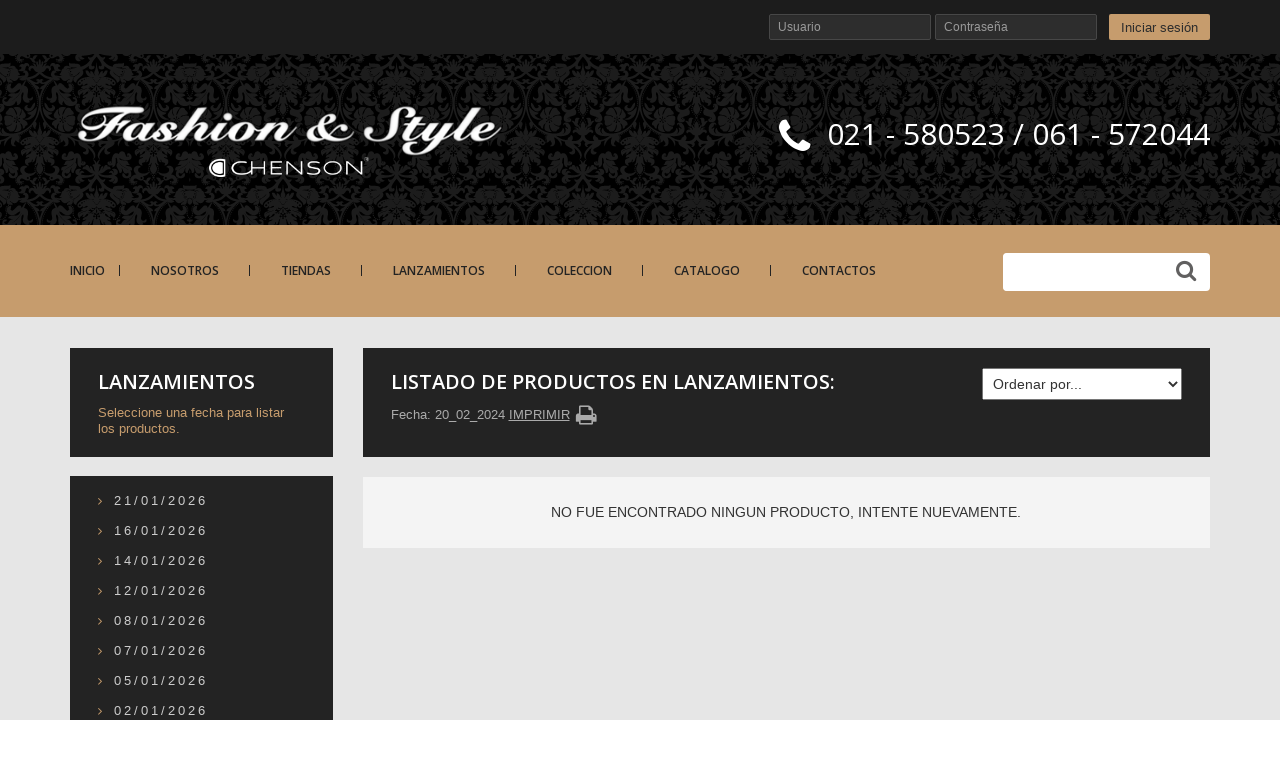

--- FILE ---
content_type: text/html; charset=UTF-8
request_url: https://www.fashionstyle.com.py/lista.lanzamientos.php?cat=87&kk=20_02_2024
body_size: 4027
content:


<!doctype html>
<!--[if lt IE 7]><html class="no-js lt-ie9 lt-ie8 lt-ie7" lang="en"> <![endif]-->
<!--[if IE 7]><html class="no-js lt-ie9 lt-ie8" lang="en"> <![endif]-->
<!--[if IE 8]><html class="no-js lt-ie9" lang="en"> <![endif]-->
<!--[if IE 9 ]><html class="ie9 no-js"> <![endif]-->
<!--[if (gt IE 9)|!(IE)]><!--> <html class="no-js"> <!--<![endif]-->
<head>
	<meta charset="utf-8">
	<meta http-equiv="X-UA-Compatible" content="IE=edge,chrome=1">
	<meta name="viewport" content="width=device-width, initial-scale=1, maximum-scale=1" />
	<title>Fashion &amp; Style - Venta Exclusiva de Productos Chenson | Ciudad del Este | Paraguay</title>

	<link rel="stylesheet" type="text/css" media="all" href="bootstrap/css/bootstrap.css" />
	<link rel="stylesheet" type="text/css" media="all" href="css/estilo.css" />
	<link rel="stylesheet" type="text/css" media="all" href="font-awesome/css/font-awesome.min.css" />
	<link rel='stylesheet' type='text/css' href='//fonts.googleapis.com/css?family=Open+Sans:400,300,600,700' />

	<!--[if lt IE 9]>
	<script src="//html5shiv.googlecode.com/svn/trunk/html5.js" type="text/javascript"></script>
	<![endif]-->

	<script src="//ajax.googleapis.com/ajax/libs/jquery/1.8.3/jquery.min.js" type="text/javascript"></script>
	<script src="js/responsive-main-script.js"></script>
	<script>

function FncLogar() {

	if(document.fmlogar.login.value.length == 0){
		alert("Digite un Usuario.");
		document.fmlogar.login.focus();
		return;
	}
	if(document.fmlogar.senha.value.length == 0){
		alert("Digite una seña.");
		document.fmlogar.senha.focus();
		return;
	}
    document.fmlogar.submit();
}

function FncBuscar(){ fmBuscar.submit(); }

function removeParam(key, sourceURL) {
    var rtn = sourceURL.split("?")[0],
        param,
        params_arr = [],
        queryString = (sourceURL.indexOf("?") !== -1) ? sourceURL.split("?")[1] : "";
    if (queryString !== "") {
        params_arr = queryString.split("&");
        for (var i = params_arr.length - 1; i >= 0; i -= 1) {
            param = params_arr[i].split("=")[0];
            if (param === key) {
                params_arr.splice(i, 1);
            }
        }
        rtn = rtn + "?" + params_arr.join("&");
    } else {
         rtn = rtn + "?";
    }
    return rtn;
}


var originalURL = "/lista.lanzamientos.php?cat=87&kk=20_02_2024";

function FncOrden(parametro) {
		url = removeParam("ord", originalURL);

	window.location = url + '&ord=' + parametro;
}

function FncFiltro(parametro) {
        url = removeParam("filtro", originalURL);

    window.location = url + '&filtro=' + parametro;
}

</script>
</head>


<body id="index">

<div id="fb-root"></div>
<script>(function(d, s, id) {
  var js, fjs = d.getElementsByTagName(s)[0];
  if (d.getElementById(id)) return;
  js = d.createElement(s); js.id = id;
  js.src = "//connect.facebook.net/es_LA/sdk.js#xfbml=1&version=v2.6";
  fjs.parentNode.insertBefore(js, fjs);
}(document, 'script', 'facebook-jssdk'));</script>

<header id="header">

	<div class="header_top">
		<div class="container">
			<div class="row">
				<div class="col-xs-12">

			    	<div class="header_login">

					

					<form method="post" action="" id="fmlogar" name="fmlogar" class="form-inline">
						<div class="form-group">
							<input type="text" id="login" name="login" class="form-control" placeholder="Usuario">
							<input type="password" id="senha" name="senha" class="form-control" placeholder="Contraseña">
							<input type="hidden" value="ok" id="logar" name="logar">
							<a href="javascript:FncLogar()" class="btn btn-default">Iniciar sesión</a>
						</div>
					</form>

					
			    	</div>

				</div>
			</div>
		</div>
	</div>

	<div class="header_center">
		<div class="container">
			<div class="row">
				<div id="logo" class="col-xs-12 col-sm-12 col-md-5">
					<a href="index.php">
						<img class="logo1" src="images/logo-fashion-style.png" alt="Fashion &amp; Style" />
						<img class="logo2" src="images/logo.png" alt="Fashion &amp; Style" />
		  		</a>
		  	</div>
		  	<div class="header_center_right col-md-7">
		  		<div class="custom_header1">
		  			<div>
		  				<h3><i class="fa fa-phone"></i>021 - 580523 / 061 - 572044</h3>
		  			</div>
		  		</div>
		  	</div>
		  </div>
		</div>
	</div>

</header>

<div id="navigation">
	<div class="container">
		<div class="row">

			<div class="col-xs-7 col-md-9">
				<nav class="dl-menu">
					<ul class="sf-menu ">
						<li class="first">
							<a href="index.php" title="Inicio">Inicio</a>
						</li>
						<li>
							<a href="nosotros.php" title="Nosotros">Nosotros</a>
						</li>
						<li>
							<a href="tiendas.php" title="Tiendas">Tiendas</a>
						</li>
						<li>
							<a href="lanzamientos.php" title="Lanzamientos">Lanzamientos</a>
						</li>
						<li>
							<a href="coleccion.php" title="Coleccion">Coleccion</a>
						</li>
						<li>
							<a href="catalogo.php" title="Catalogo">Catalogo</a>
						</li>
						<li class="last">
							<a href="contactos.php" title="Contactos">Contactos</a>
						</li>
					</ul>
				</nav>
			</div>

			<div class="col-xs-5 col-md-3 dl-search">
				<div class="header_search">

					<form action="lista_productos.php" name="fmBuscar" method="get" class="search-form">
						<input name="busca" id="search-field" type="text" placeholder="" class="hint" />
						<a href="javascript:FncBuscar();" id="search-submit"><i class="fa fa-search"></i></a>
					</form>

				</div>
			</div>

		</div>
	</div>
</div>
<!-- MAIN CONTENT -->
<div id="main">
	<div class="container">
		<div class="row">

			<div id="main_content" class="col-md-3 main_content_mobile">

				<div class="page_heading nav_select">
					<h2>Lanzamientos</h2>
					<span> Seleccione una fecha para listar los productos.</span>
				</div>

				<div class="lista-container">

					<label class="select-option">
	<ul class="lista-lanzamientos nav_categoria">
	<li><a href=lista.lanzamientos.php?cat=6&kk=21_01_2026 >21/01/2026</a></li><li><a href=lista.lanzamientos.php?cat=11&kk=16_01_2026 >16/01/2026</a></li><li><a href=lista.lanzamientos.php?cat=13&kk=14_01_2026 >14/01/2026</a></li><li><a href=lista.lanzamientos.php?cat=15&kk=12_01_2026 >12/01/2026</a></li><li><a href=lista.lanzamientos.php?cat=19&kk=08_01_2026 >08/01/2026</a></li><li><a href=lista.lanzamientos.php?cat=20&kk=07_01_2026 >07/01/2026</a></li><li><a href=lista.lanzamientos.php?cat=22&kk=05_01_2026 >05/01/2026</a></li><li><a href=lista.lanzamientos.php?cat=25&kk=02_01_2026 >02/01/2026</a></li><li><a href=lista.lanzamientos.php?cat=31&kk=27_12_2025 >27/12/2025</a></li><li><a href=lista.lanzamientos.php?cat=35&kk=23_12_2025 >23/12/2025</a></li><li><a href=lista.lanzamientos.php?cat=69&kk=19_11_2025 >19/11/2025</a></li><li><a href=lista.lanzamientos.php?cat=82&kk=06_11_2025 >06/11/2025</a></li><li><a href=lista.lanzamientos.php?cat=91&kk=28_10_2025 >28/10/2025</a></li><li><a href=lista.lanzamientos.php?cat=103&kk=16_10_2025 >16/10/2025</a></li><li><a href=lista.lanzamientos.php?cat=111&kk=08_10_2025 >08/10/2025</a></li><li><a href=lista.lanzamientos.php?cat=138&kk=11_09_2025 >11/09/2025</a></li><li><a href=lista.lanzamientos.php?cat=174&kk=06_08_2025 >06/08/2025</a></li><li><a href=lista.lanzamientos.php?cat=179&kk=01_08_2025 >01/08/2025</a></li><li><a href=lista.lanzamientos.php?cat=195&kk=16_07_2025 >16/07/2025</a></li><li><a href=lista.lanzamientos.php?cat=202&kk=09_07_2025 >09/07/2025</a></li><li><a href=lista.lanzamientos.php?cat=207&kk=04_07_2025 >04/07/2025</a></li><li><a href=lista.lanzamientos.php?cat=231&kk=10_06_2025 >10/06/2025</a></li><li><a href=lista.lanzamientos.php?cat=262&kk=10_05_2025 >10/05/2025</a></li><li><a href=lista.lanzamientos.php?cat=297&kk=05_04_2025 >05/04/2025</a></li><li><a href=lista.lanzamientos.php?cat=300&kk=02_04_2025 >02/04/2025</a></li><li><a href=lista.lanzamientos.php?cat=302&kk=31_03_2025 >31/03/2025</a></li><li><a href=lista.lanzamientos.php?cat=335&kk=26_02_2025 >26/02/2025</a></li><li><a href=lista.lanzamientos.php?cat=343&kk=18_02_2025 >18/02/2025</a></li><li><a href=lista.lanzamientos.php?cat=353&kk=08_02_2025 >08/02/2025</a></li><li><a href=lista.lanzamientos.php?cat=355&kk=06_02_2025 >06/02/2025</a></li><li><a href=lista.lanzamientos.php?cat=356&kk=05_02_2025 >05/02/2025</a></li><li><a href=lista.lanzamientos.php?cat=357&kk=04_02_2025 >04/02/2025</a></li><li><a href=lista.lanzamientos.php?cat=360&kk=01_02_2025 >01/02/2025</a></li><li><a href=lista.lanzamientos.php?cat=362&kk=30_01_2025 >30/01/2025</a></li><li><a href=lista.lanzamientos.php?cat=363&kk=29_01_2025 >29/01/2025</a></li><li><a href=lista.lanzamientos.php?cat=364&kk=28_01_2025 >28/01/2025</a></li><li><a href=lista.lanzamientos.php?cat=365&kk=27_01_2025 >27/01/2025</a></li><li><a href=lista.lanzamientos.php?cat=368&kk=24_01_2025 >24/01/2025</a></li><li><a href=lista.lanzamientos.php?cat=369&kk=23_01_2025 >23/01/2025</a></li><li><a href=lista.lanzamientos.php?cat=372&kk=20_01_2025 >20/01/2025</a></li><li><a href=lista.lanzamientos.php?cat=374&kk=18_01_2025 >18/01/2025</a></li><li><a href=lista.lanzamientos.php?cat=375&kk=17_01_2025 >17/01/2025</a></li><li><a href=lista.lanzamientos.php?cat=378&kk=14_01_2025 >14/01/2025</a></li><li><a href=lista.lanzamientos.php?cat=379&kk=13_01_2025 >13/01/2025</a></li><li><a href=lista.lanzamientos.php?cat=385&kk=07_01_2025 >07/01/2025</a></li><li><a href=lista.lanzamientos.php?cat=388&kk=04_01_2025 >04/01/2025</a></li><li><a href=lista.lanzamientos.php?cat=389&kk=03_01_2025 >03/01/2025</a></li><li><a href=lista.lanzamientos.php?cat=390&kk=02_01_2025 >02/01/2025</a></li>	</ul>
</label>
				</div>

			</div>

			<div id="main_content" class="col-md-9">

				<div class="page_heading nav_select_none">
					<h2>LISTADO DE PRODUCTOS EN LANZAMIENTOS:</h2>

					<div class="orden">
						<label class="select-option">
						<select onchange="FncOrden(this.value)" id="orden" name="orden">
							<option class="orden_first" value="">Ordenar por...</option>
							<option value="precio_bajo" >Precio Menor</option>
							<option value="precio_alto" >Precio Mayor</option>
							<option value="ord_lanza" >Más recientes</option>
						</select>
						</label>
					</div>

					<p>
						Fecha: 20_02_2024 <a href=lista.lanzamientosfox.php?cat=87&kk=20_02_2024> Imprimir<i class="fa fa-print" aria-hidden="true"></i></a>					</p>
				</div>

				<div class="tab-content lanzamientos">
					<ul id="homefeatured" class="product_list grid row child-featured">
											</ul>

					<div class="paginacion">
						No fue encontrado ningun producto, intente nuevamente.					</div>

				</div>

			</div>

		</div>
	</div>
</div>

<div class="footer-container">
	<footer id="footer" class="container">
		<div class="row">

			<section id="social_block">
				<h4>Seguinos:</h4>
				<ul>
					<li class="facebook">
						<a title="Facebook" href="https://www.facebook.com/fashion.style.chenson" target="_blank">
							<span>Facebook</span>
						</a>
					</li>					<li class="instagram">
						<a title="Instagram" href="https://www.instagram.com/chensonventas/" target="_blank">
							<span>Instagram</span>
						</a>
					</li>
				</ul>
			</section>
			<div class="clearfix"></div>

			<section class="footer-block col-xs-12 col-sm-3 block_tienda">
				<div class="rowitem">
					<h4>SAN LORENZO</h4>
					<p><span>Tte Benitez & Saturio Rios</span></p>
					<p><strong>021 - 580.523/4</strong></p>
					<p><a class="maps" target="_blank" href="https://goo.gl/maps/XduEPe8Tc2TZaEDF9"> <i class="fa fa-map-marker" aria-hidden="true"></i>Ver Localización</a></p>
				</div>

				<div class="rowitem">
					<h4>PEDRO JUAN CABALLERO</h4>
					<p><span>Av. Dr. Francia 1128</span></p>
					<p><strong>0336 - 271.649 / 273.466</strong></p>
					<p><a class="maps" target="_blank" href="https://goo.gl/maps/L5sAWEd7qXk"> <i class="fa fa-map-marker" aria-hidden="true"></i>Ver Localización</a></p>
				</div>
			</section>

			<section class="footer-block col-xs-12 col-sm-3 block_tienda">
				<div class="rowitem">
					<h4>SALTO DEL GUAIRÁ</h4>
					<p><span>Shopping Salto del Guairá.</span></p>
					<p><strong>046 - 242.704</strong></p>
					<p><a class="maps" target="_blank" href="https://goo.gl/maps/JJkvbF1eKqE2"> <i class="fa fa-map-marker" aria-hidden="true"></i>Ver Localización</a></p>
				</div>


			</section>



			<div class="bottom-footer col-xs-12">
				<div>
				&copy; 2016 <a class="_blank" title="fashionstyle" href="http://www.fashionstyle.com.py">Fashion &amp; Style - Venta Exclusiva de Productos Chenson</a>
				</div>
			</div>

			<section id="block_contacto_info" class="footer-block col-xs-12 col-sm-3">
				<div>
					<h4>CENTRO DE DISTRIBUCIÓN</h4>
					<ul class="toggle-footer">
						<li>
							<i class="fa fa-map-marker"></i> Ciudad del Este, Buongermini 9999
						</li>
						<li class="li">
							<i class="fa fa-phone"></i> Tel.: <span>061 - 572.044</span>
						</li>
						<li>
							<i class="fa fa-envelope-o faa"></i>
							<span><a href="">ventas@fashionstyle.com.py </a></span>
						</li>
						<li>
							<i class="fa fa-envelope-o faa"></i>
							<span><a href="">info@fashionstyle.com.py </a></span>
						</li>
					</ul>
				</div>
			</section>

			<section class="footer-block col-xs-12 col-sm-3">
				<div class="fb-page" data-href="https://www.facebook.com/fashion.style.chenson" data-small-header="false" data-adapt-container-width="true" data-hide-cover="false" data-show-facepile="true">
					<blockquote cite="https://www.facebook.com/fashion.style.chenson" class="fb-xfbml-parse-ignore">
						<a href="https://www.facebook.com/fashion.style.chenson">Fashion &amp; Style - Chenson</a>
					</blockquote>
				</div>
			</section>

		</div>
	</footer>
</div>

<a href="#0" class="cd-top">Top</a>

<script>
  (function(i,s,o,g,r,a,m){i['GoogleAnalyticsObject']=r;i[r]=i[r]||function(){
  (i[r].q=i[r].q||[]).push(arguments)},i[r].l=1*new Date();a=s.createElement(o),
  m=s.getElementsByTagName(o)[0];a.async=1;a.src=g;m.parentNode.insertBefore(a,m)
  })(window,document,'script','https://www.google-analytics.com/analytics.js','ga');

  ga('create', 'UA-81348929-1', 'auto');
  ga('send', 'pageview');

</script>

<script src="js/back-top.js" type="text/javascript"></script>

<script type="text/javascript" src="js/mobilemenu/jquery.mobilemenu.js"></script>
<script>
	$('.nav_categoria').mobileMenu({
		defaultText: 'Seleccione una fecha para listar',
		className: 'select-menu',
		subMenuDash: '&ndash;'
	});
</script>

</body>
</html>

--- FILE ---
content_type: text/css
request_url: https://www.fashionstyle.com.py/css/estilo.css
body_size: 42249
content:
/* 1. CSS RESET ************************************************************************** */

html, body, div, span, applet, object, iframe, h1, h2, h3, h4, h5, h6, p, blockquote, pre, a, abbr, acronym, address, big, cite, code,
del, dfn, em, font, img, ins, kbd, q, s, samp, small, strike, strong, sub, sup, tt, var, b, u, i, center, dl, dt, dd, ol, ul, li,
fieldset, form, label, legend, table, caption, tbody, tfoot, thead, tr, th, td, input, textarea, button
{
    margin: 0;
    padding: 0;
    border: 0;
    outline: none !important;
    vertical-align: top;
    background: transparent;
    font-weight: normal;
    line-height: 1.5em;
}

ol, ul { list-style:none; }
a, span { vertical-align:baseline; }
b, strong { font-weight: bold; }
i, dfn { font-style: italic; }

h1, h2, h3, h4, h5, h6,
.h1, .h2, .h3, .h4, .h5, .h6 {
  font-family: inherit;
  font-weight: 500;
  line-height: 1.1;
  color: inherit;
}

img { max-width: 100%; }

figure { margin: 0; }

img { vertical-align: middle; }

.img-responsive {
  display: block;
  width: 100% \9;
  max-width: 100%;
  height: auto;
}

.img-rounded { border-radius: 0px; }

.img-thumbnail {
  padding: 4px;
  line-height: 1.42857;
  background-color: white;
  border: 1px solid #dddddd;
  border-radius: 0px;
  -webkit-transition: all 0.2s ease-in-out;
  -o-transition: all 0.2s ease-in-out;
  transition: all 0.2s ease-in-out;
  display: inline-block;
  width: 100% \9;
  max-width: 100%;
  height: auto; }

.img-circle { border-radius: 50%; }

/* clearfix - nicolasgallagher.com/micro-clearfix-hack/ */
.clearfix { zoom: 1;}
.clearfix:before, .clearfix:after {
    content: "";
    display: table;
}

.clearfix:after { clear: both;}


/* 6. GLOBAL PAGE LAYOUT ***************************************************************************/

html, body { height: 100%; }
body { min-width: 300px;}

#wrapper { background-color: #2d2d2d; }
#wrapper2 { overflow: hidden; background: #ffffff;}

#main { background-color: #E6E6E6; }

#main_content, .column .widget {  margin-bottom: 30px !important;}

#main_page {
    margin-bottom: 30px;
    margin-top: 30px;
}

.pm-center { text-align: center; }
.pm-align-center { margin: 0 auto; }

#main_page .page-content {
    padding: 30px 30px;
    background-color: #fff;

    border-top: 1px solid #ccc;
    border-right: 2px solid #ccc;
    border-bottom: 3px solid #ccc;
    border-left: 1px solid #ccc;
}

#main_page .page-content .page_title {
    text-align: center;
    padding: 10px 0px;
    margin-bottom: 25px;
    text-transform: uppercase;
}

.text-content p {
    text-align: justify;
    margin-bottom: 22px;
    line-height: normal;
}

.text-content p strong { }



/* index **/


.index_destaque li:nth-child(5),
.index_destaque li:nth-child(9),
.index_destaque li:nth-child(13),
.index_destaque li:nth-child(17) {
    clear: both;}

}










/** Formulario contacto */

.i-email { text-align: right; }

.contactos .form-horizontal {  padding-right: 25px; }
.contactos .form-control {  color: #999999; }
.contactos .form-horizontal .form-group.header { margin-bottom: 30px; }

.sucursales  { margin-bottom: 20px; }
.sucursales h5 {
    margin-bottom: 6px;
    font-size: 14px;
    line-height: normal;
    font-weight: 600;
}
.sucursales  * { line-height: 0px; }
.sucursales .nav li {
    line-height: normal;
    margin-bottom: 2px;
}
.sucursales .nav .separator {
    margin-bottom: 8px;
    font-size: 13px;
    color: #737373;
    text-align: left;
}
.sucursales .nav i {
    float: left;
    font-size: 17px;
    width: 20px;
    color: #888888;
}

@media(max-width: 767px){

    .i-email { text-align: center; margin-bottom: 12px; }
    .texto_contacto { text-align: center;}
    .contactos * {text-align: center;}

}

/** Pagina Tiendas **/


.pagina-tiendas .tienda {
    margin-bottom: 25px;
}



.tienda-container {
    background-color: #fff;
    border: 1px solid #B4B4B4;
}

.tienda-container figure { padding: 10px; }

.tienda-container img {}
.tienda-container img:hover {}

.tienda-container .info {
    background-color: #2D2D2D;
    padding: 20px 18px;
    height: 110px;
}

.tienda-container .info h5 {
    color: #C69C6D;
    font-weight: 600;
    text-transform: uppercase;
    margin-bottom: 6px;
}

.tienda-container .info p {
    line-height: normal;
    color: #999
}


.tienda-container .info a {
  color: #ccc;
  padding-top: 4px;
  display: block;
  text-decoration: underline;
}


.tienda-container .info a i.fa.fa-map-marker {
padding-top: 3px;
padding-right: 5px;

}







@media (max-width:767px ) {

    .tienda-container figure { padding: 0px; }

    .tienda-container .info {
    background-color: #2D2D2D;
    padding: 10px 12px;
    height: 95px;
}

    .tienda-container { text-align: center; }

    .tienda-container .info {  height: auto; }

}






/** Lanzamientos **/

ul.lista-lanzamientos { padding: 0; margin: 0;}

ul.lista-lanzamientos li:before {
  content: "\f105";
  font-family: 'FontAwesome';
  font-size: 12px;
  color: #c69c6d;
  padding-right: 12px;
}

ul.lista-lanzamientos li {
    display: relative;
    display: block;
    padding: 4px 0px;
}

ul.lista-lanzamientos li a {
    display: inline-block;
    color: #ccc;
    letter-spacing: 3px;
    font-size: 13px;
}


/** Catalogo **/

ul.lista-catalogo { padding: 0; margin: 0; }

ul.lista-catalogo li:before {
  content: "\f105";
  font-family: 'FontAwesome';
  font-size: 12px;
  color: #c69c6d;
  padding-right: 4px;
}

ul.lista-catalogo li {
    display: relative;
    display: block;
    padding: 4px 0px;
}

ul.lista-catalogo li a {
    display: inline-block;
    color: #ccc;
    font-size: 13px;
}


@media (max-width: 991px) {

    ul.lista-catalogo { display: none; }
    ul.lista-lanzamientos { display: none; }
}

@media (min-width: 992px) {
    select.select-menu.nav_categoria {
        display: none;
    }

    ul.product_list.child-featured li:nth-child(4),
    ul.product_list.child-featured li:nth-child(7),
    ul.product_list.child-featured li:nth-child(10),
    ul.product_list.child-featured li:nth-child(13),
    ul.product_list.child-featured li:nth-child(16),
    ul.product_list.child-featured li:nth-child(19) {
        clear: both;
    }



}

@media (min-width: 480px) and (max-width: 991px) {

    ul.product_list.child-featured li:nth-child(3),
    ul.product_list.child-featured li:nth-child(5),
    ul.product_list.child-featured li:nth-child(7),
    ul.product_list.child-featured li:nth-child(9),
    ul.product_list.child-featured li:nth-child(11),
    ul.product_list.child-featured li:nth-child(13),
    ul.product_list.child-featured li:nth-child(15),
    ul.product_list.child-featured li:nth-child(17),
    ul.product_list.child-featured li:nth-child(19) {
        clear: both;
    }



}






.paginacion {
    text-align: center;
    text-transform: uppercase;
    padding: 25px;
    background-color: #F4F4F4;
}

.paginacion a, .paginacion span { padding: 8px 10px; }

.paginacion a { color: #C69C6D }

.paginacion span.currentStyle { }










/** carrito **/

.carrito.grid {
    width: 100%;
    display: inline-block;
    background-color: #fff;
    padding: 25px 10px 35px 10px; }


.shop_heading .col-md-2,
.shop_heading .col-md-3 {
    padding-top: 15px;
    padding-bottom: 15px;
    background-color: #232323;
    color: #fff; }

.shop_item.item_mobile {
    display:none;
}

.shop_item .col-md-2,
.shop_item .col-md-3 {
    padding-top: 10px;
    padding-bottom: 10px;
    background-color: #f1f1f1;
    border-bottom: 1px solid #dcdcdc;
    line-height: normal;
    font-size: 13px;
    height: 44px; }
.shop_item input.form-control {
    padding: 4px;
    text-align: center;
    height: 24px; }
















.shop_footer .col-md-8 { background-color: #dadada; }
.shop_footer .col-md-2 {
    padding-top:17px;
    padding-bottom:17px; }
.shop_footer .col-md-8 {
    padding-top:10px;
    padding-bottom:10px; }
.shop_footer .total {
    color:#fff;
    background-color: #C69C6D; }
.shop_footer .total_text { background-color:#181818;}


.shop_footer_2 .col-md-8, .shop_footer_2 .col-md-4  {
    padding-top:10px;
    padding-bottom:10px; }
.shop_footer_2 .col-md-4 {
    padding-left: 0; }





@media (min-width: 992px) {
    .shop_item span {
        display: none;
    }
}





@media (max-width: 991px ) {

    .shop_heading { display: none; }

    .shop_item {margin-bottom: 15px; text-align: center;}

    .shop_item .col-md-2,
    .shop_item .col-md-3 {
        height: auto; }



    .shop_footer_2 .col-xs-12 {
        text-align: center;
    }



    .shop_item input.form-control {
        padding: 4px;
        text-align: center;
        height: 24px;
        width:auto;
    }



    .shop_item input.form-control {
        margin: 0 auto;
    }





    .shop_footer .total {
        text-align: center;
    }



    .shop_item span {
        display: inline-block;
        font-weight:bold;
        margin-right:6px;
    }


.shop_item .shop_pedido {
    background-color: #232323;
}
.shop_item .shop_pedido a {
    color: #fff
}

}









/** Finalizar **/

.form_finalizar { margin-top:35px; }

.column_two .two_right, .column_one .one_right { padding: 10px 0px; }
.column_two .two_left, .column_one .one_left {
    background-color:#232323;
    padding-top:10px;
    padding-bottom:10px;
    color: white;
    text-align: center; }
.column_one .one_right .form-group label {
    width: 100%;
    text-align: center;
    font-weight: bold;
    margin-top:10px;
    margin-bottom:10px; }

.column_one select#email { text-align: center; }


.finalizar_nav { margin-top:35px;}
.finalizar_nav .col-md-6,
.finalizar_nav .col-md-12 {
    background-color: rgba(181, 181, 181, 0.3);
    border-left:  1px solid #fff;
    text-align: center;
    padding: 15px; }














/* back-to-top **/

.cd-top {
  display: inline-block;
  height: 40px;
  width: 40px;
  position: fixed;
  bottom: 40px;
  right: 10px;
  box-shadow: 0 0 10px rgba(0, 0, 0, 0.05);
  /* image replacement properties */
  overflow: hidden;
  text-indent: 100%;
  white-space: nowrap;
  background: #C69C6D url(../images/cd-top-arrow.svg) no-repeat center 50%;
  visibility: hidden;
  opacity: 0;
  -webkit-transition: opacity .3s 0s, visibility 0s .3s;
  -moz-transition: opacity .3s 0s, visibility 0s .3s;
  transition: opacity .3s 0s, visibility 0s .3s;
}
.cd-top.cd-is-visible, .cd-top.cd-fade-out, .no-touch .cd-top:hover {
  -webkit-transition: opacity .3s 0s, visibility 0s 0s;
  -moz-transition: opacity .3s 0s, visibility 0s 0s;
  transition: opacity .3s 0s, visibility 0s 0s;
}
.cd-top.cd-is-visible {
  /* the button becomes visible */
  visibility: visible;
  opacity: 1;
}
.cd-top.cd-fade-out {
  /* if the user keeps scrolling down, the button is out of focus and becomes less visible */
  opacity: .5;
}
.no-touch .cd-top:hover {
  background-color: #e86256;
  opacity: 1;
}
@media only screen and (min-width: 768px) {
  .cd-top {
    right: 20px;
    bottom: 20px;
  }
}
@media only screen and (min-width: 1024px) {
  .cd-top {
    height: 60px;
    width: 60px;
    right: 30px;
    bottom: 30px;
  }
}

























/*** HEADER TOP ***/

.header_top { background: #1C1C1C none repeat scroll 0 0;}



.header_login {
    text-align: right;
    margin: 14px 0px;
}

.header_login #fmlogar input {
    border-radius: 2px;
    border: 1px solid #474747;
    background-color: #2D2D2D;
    font-size: 12px;
    padding: 4px 4px 4px 8px;
    margin: 0;
    height: 26px;
    line-height: normal;
    color: #616060;
}

.header_login #fmlogar label {
    font-size: 12px;
    color: #616060;
    line-height: 26px;
    font-weight: 600;
}

.header_login #fmlogar .btn.btn-default {
    border: none;
    border-radius: 2px;
    font-size: 13px;
    height: 26px;
    line-height: normal;
    background-color: #c69c6d;
    color: #2d2d2d;
}








.header_login .usuario { color: #c69c6d;}

.header_login a {
    color: #D9D9D9;
    margin-left: 8px;

}

.header_login .panel_login a i {
    font-size: 20px;
    margin-right: 8px;

}





.header_login .pedidos i { line-height: 23px;}

.header_login .logout:hover {
    color: #C69C6D;
}






@media (max-width: 991px) {

    .header_login {
        text-align: center;
        margin: 14px 0px;
    }

    #fmlogar .form-group { width: 100%; }

    #fmlogar .form-group > * {
        display: inline-block;
        text-align: center;
        margin: 0px;
        padding: 0px;
    }

    #fmlogar .form-group .form-control {
        width: 32.0%;
        margin: 0 auto;
        margin-bottom: 2px;
    }

    .header_login #fmlogar .btn.btn-default {
        width: 32.0%;
        margin: 0 auto;
        line-height: 34px;
        height:26px;
    }


    .header_login .usuario {display: block;}
    .header_login a { display: inline-block;}

    .header_login .panel_login a i { margin-right: 8px;}

    .header_login .pedidos i { line-height: 23px;}

    .header_login .logout { }

}








@media (max-width: 480px) {

    .header_login a { display: inline-block;}

    .header_login a {
        padding: 0 10px;
        font-size: 13px;
        margin-left: 0;
        text-decoration: none;
    }

    .header_login a i {display: block;}

    .header_login .panel_login a i {
        font-size: 14px;
        margin-right: 0px;
    }

}










/*.header_center { background: #181818; }*/


.header_center { background: #000000 url("../images/fondo-background/1.png") repeat center top; }


#logo {
    margin-top: 48px;
    margin-bottom: 48px;
}

#logo a {
    display: block;
    line-height: 0px;
    text-align: center;
    padding-right: 20px;
}

#logo img.logo1 { float: left;}
#logo img.logo2 { width: 160px; height: auto; }

.header_center_right { text-align: right; margin-top: 48px;}

.custom_header1 { display: inline-block; margin-top: 12px; }
.custom_header1 h3 {
    font-family: 'Open Sans', sans-serif;
    font-weight: 400;
    font-size: 30px;
    line-height: 40px;
    color: #fff;
}

.custom_header1 i {
    margin-right: 17px;
    font-size: 40px;
    line-height: 46px;
    color: #fff;
}


@media (max-width: 991px) {
    #logo {
        margin-top: 20px;
        margin-bottom: 20px;
    }

    #logo a { padding: 0px 10%; }

   .header_center #logo img {
        float:none;
        display: block;
        margin: 0 auto;
    }

    .header_center_right { display: none;}
}





@media (max-width: 991px) {



  .dl-menu, .dl-menu ul, .dl-menu ul li, .dl-menu ul li a, .dl-menu #menu-button {
    margin: 0;
    padding: 0;
    border: 0;
    list-style: none;
    line-height: 12px;
    display: block;
    position: relative;
    -webkit-box-sizing: border-box;
    -moz-box-sizing: border-box;
    box-sizing: border-box;
  }

  .dl-menu:after,
  .dl-menu > ul:after {
    content: ".";
    display: block;
    clear: both;
    visibility: hidden;
    line-height: 0;
    height: 0;
  }

  .dl-menu { font-family: Montserrat, sans-serif; }

  .dl-menu > ul > li > a {
    color: #2d2d2d;
    padding: 17px;
    letter-spacing: 1px;
    text-decoration: none;
    font-weight: 700;
  }

  .dl-menu { width: 100%; }

  .dl-menu ul {
    width: 100%;
    display: none;
  }

  .dl-menu ul li {
    width: 100%;
    border-top: 1px solid rgba(45, 45, 45, 0.14);
  }

  .dl-menu ul li a,
  .dl-menu ul ul li a {
    width: 100%;
    border-bottom: 0;
  }

  .dl-menu > ul > li { float: none; }


  .dl-menu #menu-button {
    display: block;
    padding: 17px 17px 17px 30px;
    color: #232323;
    cursor: pointer;
    font-size: 12px;
    text-transform: uppercase;
    font-weight: 700;
    z-index: 12;

  }

  .dl-menu #menu-button:after {
    position: absolute;
    top: 22px;
    left: 0px;
    display: block;
    height: 4px;
    width: 20px;
    border-top: 2px solid #2d2d2d;
    border-bottom: 2px solid #2d2d2d;
    content: '';
    box-sizing: content-box;
  }
  .dl-menu #menu-button:before {
    position: absolute;
    top: 16px;
    left: 0px;
    display: block;
    height: 2px;
    width: 20px;
    background: #2d2d2d;
    content: '';
  }



  .dl-menu #menu-button.menu-opened:after {
    top: 23px;
    border: 0;
    height: 2px;
    width: 15px;
    background: #ffffff;
    -webkit-transform: rotate(45deg);
    -moz-transform: rotate(45deg);
    -ms-transform: rotate(45deg);
    -o-transform: rotate(45deg);
    transform: rotate(45deg);
  }
  .dl-menu #menu-button.menu-opened:before {
    top: 23px;
    background: #ffffff;
    width: 15px;
    -webkit-transform: rotate(-45deg);
    -moz-transform: rotate(-45deg);
    -ms-transform: rotate(-45deg);
    -o-transform: rotate(-45deg);
    transform: rotate(-45deg);
  }

}










#navigation {
    background: #C69C6D none repeat scroll 0 0;
    font-family: "Open Sans",sans-serif;
    position: relative;
    z-index: 9;
}


@media(min-width: 992px){

    .dl-menu div#menu-button { display: none; }

    #navigation nav {
        float: left;
        position: relative;
        z-index: 9;
    }
    .sf-menu {
        padding-bottom: 31px;
        padding-top: 40px;
    }
    .sf-menu li {
        position: relative;
    }

    .sf-menu > li {
        display: inline-block;
        line-height: 10px;
        padding-right: 0.7196em;
    }
    .sf-menu > li + li {
        border-left: 1px solid #232323;
        padding-left: 15px;
    }
    .sf-menu > li > a {
        color: #232323;
        display: inline-block;
        font-size: 12px;
        font-weight: 600;
        line-height: 10px;
        text-transform: uppercase;
    }
}


@media (min-width: 992px) and (max-width: 1199px) {
    .sf-menu > li + li > a {
        margin-left: 4px;
        margin-right: 4px;
    }
}

@media (min-width: 1200px) {
    .sf-menu > li + li > a {
        margin-left: 16px;
        margin-right: 16px;
    }
}

@media (min-width: 992px) {



    .sf-menu > li.active > a, .sf-menu > li:hover > a {
        color: #fff;
    }


    .sf-menu > li.active > a { text-decoration: underline; }

    .sf-menu > li > a.sf-with-ul::after {
        -moz-border-bottom-colors: none;
        -moz-border-left-colors: none;
        -moz-border-right-colors: none;
        -moz-border-top-colors: none;
        border-color: #000000 transparent transparent;
        border-image: none;
        border-style: solid;
        border-width: 4px;
        bottom: -12px;
        content: "";
        height: 0;
        left: 50%;
        margin-left: -5px;
        position: absolute;
        right: 0;
        transition: top 0.3s ease-out 0s;
        width: 0;
    }
    .sf-menu > li > a.sf-with-ul:hover::after, .sf-menu > li.active > a.sf-with-ul::after, .sf-menu > li.sfHover > a.sf-with-ul::after {
        border-color: #bababa transparent transparent;
    }
    .sf-menu ul {
        background-color: #232323;
        left: 0;
        padding: 15px 0;
        position: absolute;
        top: 30px;
        z-index: 5;
    }
    .sf-menu ul li {
        line-height: 20px;
        padding: 4px 20px;
        position: relative;
        width: 170px;
    }
    .sf-menu ul li + li {
    }
    .sf-menu ul li a {
        color: #616060;
    }
    .sf-menu ul > li a:hover, .sf-menu ul > li.active a {
        color: #a4a4a4;
        cursor: pointer;
        outline: medium none;
        text-decoration: none;
    }
    .sf-menu > li > ul > li > a.sf-with-ul::after {
        color: #666666;
        content: "";
        display: inline-block;
        font-family: FontAwesome;
        font-size: 14px;
        font-style: normal;
        font-weight: normal;
        line-height: 1;
        margin-left: -10px;
        overflow: hidden;
        position: absolute;
        right: 7px;
        text-align: center;
        top: 8px;
        transition: top 0.3s ease-out 0s;
    }

    #navigation select.menu_mobile {
        display: none;
    }
}



.header_search {
    background: #fff none repeat scroll 0 0;
    float: right;
    height: 38px;
    margin-top: 28px;
    padding-right: 38px;
    position: relative;
    border-radius: 4px;
}

.header_search #search-field {
    background: transparent none repeat scroll 0 0;
    border: 1px solid #fff;
    box-sizing: border-box;
    color: #2d2d2d;
    height: 38px;
    line-height: 18px;
    padding: 11px 5px 10px 10px;
    width: 100%;
    border-radius: 4px;
    font-size: 13px;
}

.header_search #search-submit {
    color: #616060;
    font-size: 22px;
    line-height: 30px;
    position: absolute;
    right: 14px;
    top: 7px;
}



@media (max-width: 991px) {

    .dl-search {
      margin-left: 0px;
      padding-left: 0px;
    }

    .header_search {
      margin-top: 7px;
      height: 28px;
      padding-right: 36px;
    }

    .header_search #search-field {
        height: 28px;
        line-height: 18px;
        padding: 4px 0px 4px 6px;
        font-size: 13px;
    }

    .header_search #search-submit {
        font-size: 18px;
    }

}


.nivoSlider {
    height: auto;
    overflow: hidden;
    position: relative;
    width: 100%;
}
.nivoSlider img {
    left: 0;
    max-width: none;
    position: absolute;
    top: 0;
}
.nivo-main-image {
    display: block !important;
    position: relative !important;
    width: 100% !important;
}
.nivoSlider a.nivo-imageLink {
    border: 0 none;
    display: none;
    height: 100%;
    left: 0;
    margin: 0;
    opacity: 0;
    padding: 0;
    position: absolute;
    top: 0;
    width: 100%;
    z-index: 6;
}
.nivo-slice {
    display: block;
    height: 100%;
    position: absolute;
    top: 0;
    z-index: 5;
}
.nivo-box {
    display: block;
    overflow: hidden;
    position: absolute;
    z-index: 5;
}
.nivo-box img {
    display: block;
}
.nivoSlider > a, .nivoSlider > img, .caption_hidden {
    display: none;
}
.slider_wrap {
    margin-top: 26px;
    position: relative;
    z-index: 1;
}
.nivo-caption {
    display: none;
    left: 0;
    position: absolute;
    top: 0;
    z-index: 8;
}
.nivo-directionNav a {
    cursor: pointer;
    display: block;
    position: absolute;
    top: 50%;
    vertical-align: top;
    z-index: 9;
}
.nivo-directionNav a:hover {
}
.nivo-directionNav a span {
    display: none;
}
.nivo-directionNav a i {
    display: inline-block;
}
.nivo-prevNav {
    left: 0;
}
.nivo-nextNav {
    right: 0;
}
.nivo-controlNav {
    bottom: 28px;
    left: 0;
    padding-right: 28px;
    position: absolute;
    text-align: right;
    width: 100%;
    z-index: 10;
}
.nivo-controlNav a {
    background: #2d2d2d none repeat scroll 0 0;
    border-radius: 500px;
    cursor: pointer;
    display: inline-block;
    height: 19px;
    width: 19px;
}
.nivo-controlNav a + a {
    margin: 0 0 0 7px;
}
.nivo-controlNav a span {
    display: none;
}
.nivo-controlNav a:hover, .nivo-controlNav a.active {
    background: #ffffff none repeat scroll 0 0;
}
.nivo-controlNav a.active {
    cursor: default;
}
.nivo-controlNav a i {
    display: none !important;
}

.slider_wrapper {
    position: relative;
}
.slider_wrapper::before {
    background: #e6e6e6 none repeat scroll 0 0;
    bottom: 0;
    content: "";
    height: 20%;
    left: 0;
    position: absolute;
    right: 0;
}


/*brands*/

#brands {
    background: #E6E6E6;
    margin-top: 0px;
}

#pm-brands-carousel { margin-top: 30px;}




.pm-brand-item:before {
    position: absolute;
    width: 1px;
    top: 0px;
    left: 0px;
    bottom: 0px;
    content: "";
    background: #f6f6f6;
    border-left: 1px solid #D9D9D9;
}




/* 46. Clinicas carousel */
.pm-brand-carousel-btns {
  display: block;
  margin: 40px auto;
  width: 100px; }

.owl-item .pm-brand-item {
  background-color: #EFEFEF;
  text-align: center;
  position: relative;
  height: auto; }


.owl-item .pm-brand-item a {
  /*display: inline-block;
  font-family: "Open sans";
  font-weight: 500;
  font-size: 12px;
  background-color: #f15b5a;
  color: white;
  padding: 5px 15px;
  text-align: center;
  position: relative;
  margin: 20px auto;
  z-index: 2;
  border-radius: 99px;
  -webkit-border-radius: 99px;
  -o-border-radius: 99px;
  transition: all 0.4s;
  -moz-transition: all 0.4s;
  -webkit-transition: all 0.4s;
  -o-transition: all 0.4s; */}

.owl-item .pm-brand-item a:hover {/*
  background-color: #0db7c4;
  color: white;*/ }

.btn.pm-owl-prev {
  display: block;
  width: 45px;
  height: 45px;
  background-color: #03A14D;
  color: white;
  font-size: 22px !important;
  line-height: 35px;
  padding-right: 15px;
  float: left;
  border-radius: 99px;
  -webkit-border-radius: 99px;
  -o-border-radius: 99px; }

.btn.pm-owl-next {
  display: block;
  width: 45px;
  height: 45px;
  background-color: #03A14D;
  color: white;
  font-size: 22px !important;
  line-height: 35px;
  padding-left: 15px;
  float: right;
  border-radius: 99px;
  -webkit-border-radius: 99px;
  -o-border-radius: 99px; }

.btn.pm-owl-next:hover, .btn.pm-owl-prev:hover {
  background-color: #C3D600;
   }



































/*** Main ***/

.page_heading {
  margin: 0;
  margin-top: 31px;
  padding: 20px 28px 20px 28px;
  background: #232323;
  margin-bottom: 20px;
}

.page_heading h2 {
  font: 20px Open Sans;
  font-weight: 600;
  text-transform: uppercase;
  color: #ffffff;
  border-bottom: none;
  display: inline-block;

}


.page_heading p {
    color: #aaaaaa;
    font-size: 13px;
    margin-top: 10px;
    margin-bottom: 10px;
}

.page_heading.no-margin-bottom p {margin-top: 7px; margin-bottom: 0px; }



.page_heading p a {
    text-transform: uppercase;
    color: #aaaaaa;
    text-decoration: underline;


}

.page_heading p a i {
    font-size: 22px;
    margin-left: 6px;
}


.page_heading span {
    display: block;
    margin-top: 10px;
    font-size: 13px;
    line-height: 16px;
    color: #C69C6D;
}

.orden, .filtro {
    /*display: inline-block;*/
    float: right;
}

.filtro {margin-right: 3px;}

select#orden,
select#filtro { padding:6px;}



.lista-container {
    padding: 10px 28px 15px 28px;
    background: #232323;
    margin-top: -1px;
}

@media (min-width: 992px) {
    div.lista-container.catalogo_small {
        padding-right:24px;
    }

    select#orden,
    select#filtro { min-width: 200px;}

}






@media (max-width: 480px) {
    label.select-option { width:100% }
    select.nav_categoria, #orden, #filtro { width:100%; }
    .orden {width: 100%;}
}






@media (max-width: 991px) {

    #main_content.main_content_mobile {
        margin-bottom: 0px !important;

    }

    .page_heading.nav_select {
        margin-top: 20px;
        margin-bottom: 0px;
        padding-top: 10px;
        padding-bottom:0px;
    }

    .page_heading.nav_select span {display: none;}

    select.nav_categoria { padding:4px }

    /* The CSS */
    select.nav_categoria, #orden, #filtro {
        min-width:240px;
        font-size:13px;
        background: #f8f8f8;
        color:#888;
        display: inline-block;
        border:none;
        padding:5px 3px;
        padding-right: 35px;
        margin: 0;
        -webkit-box-shadow: 0 3px 0 #ccc, 0 -1px #fff inset;
        -moz-box-shadow: 0 3px 0 #ccc, 0 -1px #fff inset;
        box-shadow: 0 3px 0 #ccc, 0 -1px #fff inset;
        -webkit-border-radius:4px;
        -moz-border-radius:4px;
        border-radius:4px;
        outline:none;
        cursor:pointer;
        -webkit-appearance:none;
        -moz-appearance:none;
        appearance:none;
    }



    label.select-option {position:relative}

    label.select-option:after {
        position:absolute;
        display: block;
        width:24px;
        height:24px;
        content:'<>';
        font:11px "Consolas", monospace;
        top:2px;
        right:4px;
        -webkit-transform:rotate(90deg);
        -moz-transform:rotate(90deg);
        -ms-transform:rotate(90deg);
        transform:rotate(90deg);
        line-height: 24px;
        border-bottom:1px solid #ddd;
        pointer-events:none;
        text-align: center;
    }

    label.select-option:before {
        position:absolute;
        display:block;
        width:24px;
        height:24px;
        top:2px;
        right:4px;
        background:#f8f8f8;
        content:'';
        pointer-events:none;
    }

    div.page_heading.nav_select_none {
        margin-top: -1px;
        padding-top: 0px;
        /*display: none;*/


    }

    div.page_heading.nav_select_none h2, div.page_heading.nav_select_none p {
        display: none;
    }


    .orden, .filtro { float: none; }


    .filtro {margin-top: 10px;}









}

/* Targetting Webkit browsers only. FF will show the dropdown arrow with so much padding. */
@media screen and (-webkit-min-device-pixel-ratio:0) {
    select.nav_categoria {padding-right:18px}
}



@media (max-width: 480px) {
  h2.page_heading {
    font: 14px Open Sans;
    text-align: center;
  }

}























/**** PRODUCTOS ****/






.product-name {
    font-size: 15px;
    line-height: 23px;
    color: #232323;
    margin-bottom: 0;
}

a.product-name  {
    font-family: sans-serif;
    font-size: 15px;
    line-height: 23px;
    color: #232323;
    -webkit-transition: all 0.3s ease;
    -moz-transition: all 0.3s ease;
    transition: all 0.3s ease;
}


@media (max-width: 768px) {
    .product-name a { font-size: 13px;}
}

a.product-name {
    -webkit-transition: all 0.3s ease;
    -moz-transition: all 0.3s ease;
    transition: all 0.3s ease;
}

a.product-name:hover { color: #c69c6d; }






.price {
  font-size: 13px;
  color: #777777;
  white-space: nowrap; }

.price.product-price {
  font: 25px/25px Arial, Helvetica, sans-serif;
  color: #c69c6d; }

.old-price {
  color: #6f6f6f;
  text-decoration: line-through; }

.old-price.product-price { font-size: 17px; }





/**Button: ver detalles; add cart*/

.btn.ajax_add_to_cart_button {
    border: none;
    border-radius: 0;
    color: #fff;
    position: relative;
    padding: 15px 18px 2px 60px;
    font: "Open Sans", sans-serif;
    height: 44px;
    text-transform: uppercase;
    font-size: 11px;
    line-height: 14px;
    -webkit-transition: all 0.3s ease;
    -moz-transition: all 0.3s ease;
    transition: all 0.3s ease;
    background: #c69c6d;
}

.btn.ajax_add_to_cart_button:before {
    color: #fff;
    display: inline-block;
    font-size: 18px;
    content: '\f002';
    font-family: "FontAwesome";
    width: 45px;
    position: absolute;
    height: 44px;
    background: #232323;
    top: 0;
    text-align: center;
    padding-top: 15px;
    left: 0;
}

.btn.ajax_add_to_cart_button.add_cart:before { content: '\f07a'; }

.btn.ajax_add_to_cart_button:hover,
.btn.ajax_add_to_cart_button:active,
.btn.ajax_add_to_cart_button:focus {
    color: #fff;
    background: #232323;
}

.btn.ajax_add_to_cart_button:hover:before,
.btn.ajax_add_to_cart_button:active:before,
.btn.ajax_add_to_cart_button:focus:before { background: #c69c6d; }















ul.product_list.grid > li { padding-bottom: 20px; }

@media (min-width: 480px) and (max-width: 767px) {
    ul.product_list.grid > li {
        width: 50%;
        float: left;
    }
}




.product-container {
    background: #f4f4f4;
    padding: 0 0 10px;
    position: relative;
    -webkit-transition: all 0.3s ease;
    -moz-transition: all 0.3s ease;
    transition: all 0.3s ease;
}

.product-container:hover img {
    -moz-transform: scale(1.1);
    -webkit-transform: scale(1.1);
    -o-transform: scale(1.1);
    transform: scale(1.1);
}




@media (max-width: 991px) {
    .product-container:hover img {
        transform: none; }
}



.product-container:hover h5 a {
    -webkit-transition: all 0.3s ease;
    -moz-transition: all 0.3s ease;
    transition: all 0.3s ease;
}

.product-image-container {
    position: relative;
    margin-bottom: 13px;
}

@media (max-width: 767px) {
    .product-image-container {
        max-width: 290px;
        margin-left: auto;
        margin-right: auto; }
}


.product_img_link {
    padding: 35px;
    overflow: hidden;
    display: block;
    background: #fff;
    position: relative;
}

.product_img_link img {
-webkit-transition: all 0.3s linear;
-moz-transition: all 0.3s linear;
-o-transition: all 0.3s linear;
-ms-transition: all 0.3s linear;
transition: all 0.3s linear; }

.product-container h5 {
    text-align: center;
    min-height: 32px;
    padding: 0;
    margin: 0 0 15px;
}

.product-container h5 a {
    font-size: 14px;
    text-transform: uppercase;
    color: #344046;
}



.grid-name { font-weight: bold;}

.product-container h5 a:hover { color: #c69c6d; text-decoration: none; }

.content_price {
    padding-bottom: 9px;
    line-height: 21px;
    text-align: center;
}

.old-price, .price { display: inline-block; }

.old-price { margin-right: 5px; }

.button-container { padding-top: 10px; }

.button-container .ajax_add_to_cart_button { margin: 0 6px 10px 0; }

.right-block {
    padding: 15px 20px 10px 20px;
    position: relative;
}

@media (max-width: 1199px) {
    .right-block { padding: 10px 5px 10px 14px; }
}




@media (min-width: 992px) {
    ul.product_list.grid > li.first-in-line { clear: left; }
}

@media (min-width: 480px) and (max-width: 991px) {
    ul.product_list.grid > li.first-item-of-tablet-line {clear: left; }
}



/*******************************************************
Product list(Index page) Styles
********************************************************/
#index ul.product_list.grid > li {
    padding-bottom: 10px;
    margin-bottom: 10px;
}


@media (min-width: 480px) and (max-width: 767px) {
    #index ul.product_list.grid > li.first-item-of-tablet-line {
    clear: none; }

    #index ul.product_list.grid > li.first-item-of-mobile-line {
    clear: left; }
}



#index ul.product_list.grid > li .button-container {
    margin-top: 15px;
    text-align: center;
}



/* ----------------------------------------------------------------------------------------------------
                                            DET_PRO.php
------------------------------------------------------------------------------------------------------- */

 .producto-container {
    padding: 10px;
    background-color: #fff;
    position: relative;
    -webkit-transition: all 0.3s ease;
    -moz-transition: all 0.3s ease;
    transition: all 0.3s ease;
}

.producto-imagen-container { position: relative; margin-bottom: 13px; }

.producto_img_link {
    padding: 35px;
    overflow: hidden;
    display: block;
    background: #fff;
    position: relative;
}


.mas-imagen-container {
    position: relative;
    margin-bottom: 13px;
}

.mas-imagen-container > a { }
.mas-imagen-container a img.img-thumbnail { }



.informacion-container { background-color: #fff; padding: 25px; }

@media (max-width: 991px){
    .informacion-container {padding: 0px;}
}

.right-block-div h5 {}
.right-block-div h5 .grid-nombre { font-size: 20px; color: #c69c6d; }
.right-block-div h5 .grid-titulo {
    font-size: 14px;
    color: #c69c6d;
    background-color: #2d2d2d;
    display: block;
    padding: 10px;
}

.right-block-div .content_info { margin: 8px 0px 15px 0px;}
.right-block-div .content_info p {}
.right-block-div .content_info p span {font-weight: 600;}




.colores-disponibles { margin: 16px 0px 10px 0px }
.colores-disponibles a {margin-bottom: 6px;}
.colores-disponibles a img {
    background-color: #ffffff;
    padding: 6px;
    margin-bottom: 4px;
}

.colores-disponibles a span {
    display: block;
    font-size: 12px;
    line-height: normal;
}





@media (min-width: 992px){

.colores-disponibles a:nth-child(5),
.colores-disponibles a:nth-child(9),
.colores-disponibles a:nth-child(13) {clear: both;}

}








.info-producto { margin: 16px 0px 10px 0px; }

.info-producto div.obs {
    font-size: 14px;
    color: #817777;
    margin-bottom: 10px;

}

.info-producto p span { font-weight: 600; }

.right-block-div .button-container input.input_qtde {
    width: 55px;
    height: 44px;
    display: inline-block;
    text-align: center;
    border-radius: 0;
}



@media(max-width: 991px){

    html.no-js body#index div.cloudzoom-zoom {
        display: none;
    }



    html.no-js body#index div.cloudzoom-blank {
        display: none !important;
    }



}








/* ----------------------------------------------------------------------------------------------------
                                            FOOTER
------------------------------------------------------------------------------------------------------- */



.footer-container {
  background: #232323;
  position: relative;
  font-size: 12px;
  line-height: 14px;
}

@media (min-width: 768px) and (max-width: 991px) {
  .footer-container { font-size: 11px; }
}

.footer-container .block_content { padding: 0; }

.footer-container:before {
  top: 0;
  width: 100%;
  position: absolute;
  background: #fff;
  content: '';
  height: 78px;
  left: 0;
}

@media (max-width: 767px) {
  .footer-container:before { height: 55px; }
}

.footer-container:after {
  bottom: 0;
  width: 100%;
  position: absolute;
  background: #181818;
  content: '';
  height: 67px;
  left: 0;
}

.footer-container .container { padding-bottom: 100px; }

.footer-container #footer { color: #4e4e4e; text-transform: uppercase; }
.footer-container #footer .row { position: relative; }
.footer-container #footer .footer-block { margin-top: 45px; }

.block_tienda .rowitem { margin-bottom: 14px; }




.block_tienda p span { text-transform: capitalize; }
.block_tienda p strong { font-size: 14px; color: #4D4D4D }


@media (max-width: 767px) {
  .footer-container #footer .footer-block { margin-top: 20px; }
}

.footer-container #footer a {
  color: #4e4e4e;
  -webkit-transition: all 0.3s ease;
  -moz-transition: all 0.3s ease;
  transition: all 0.3s ease;
}

.footer-container #footer a:hover { color: #c69c6d; }

.footer-container #footer h4 {
  font: 600 15px/16px "Open Sans", sans-serif;
  text-transform: uppercase;
  color: #c69c6d;
  margin: 0 0 13px 0;
}


.block_tienda .rowitem p a.maps {
  text-decoration: underline;
  text-transform: capitalize !important;
  font-size:13px !important;

}


.block_tienda .rowitem p a.maps i.fa.fa-map-marker {
  padding-top: 3px;
  margin-right: 5px;
}






@media (max-width: 767px) {
    .footer-container #footer h4 {
        position: relative;
        margin-bottom: 0;
        padding-bottom: 13px;
        padding-right: 25px;
    }
}


.footer-container #footer ul {
    margin-bottom: 0;
}

.footer-container #footer ul li {
    padding-bottom: 14px;
}













.footer-container #footer #block_contacto_info > div { padding: 0 0 0 5px; }

@media (max-width: 767px) { .footer-container #footer #block_contacto_info > div { padding-left: 0; } }

.footer-container #footer #block_contacto_info > div ul li {
    padding: 0 0 7px;
    overflow: hidden;
    line-height: 20px;
}

.footer-container #footer #block_contacto_info > div ul li > span,
.footer-container #footer #block_contacto_info > div ul li > span a { font-weight: normal; }

.footer-container #footer #block_contacto_info > div ul li i { display: none; }

.footer-container #footer #block_contacto_info > div ul li i.faa {
    font-size: 15px;
    float: left;
    padding: 1px 25px 0 0;
    text-align: center;
    width: 17px;
    display: inline-block;
    color: #c69c6d;
}

@media (max-width: 991px) { .footer-container #footer #block_contacto_info > div ul li i.faa { padding-right: 18px; padding-top: 2px;}}

.footer-container #footer #block_contacto_info > div ul li.li { font-size: 25px; color: #c69c6d; }

@media (max-width: 1199px) { .footer-container #footer #block_contacto_info > div ul li.li { font-size: 18px; }}
@media (max-width: 991px) { .footer-container #footer #block_contacto_info > div ul li.li { font-size: 16px; }}

#footer.container .bullet li a {
    text-decoration: underline;
    position: relative;
}

#footer.container .bullet li:before {
  content: "\f105";
  font-family: 'FontAwesome';
  font-size: 12px;
  color: #c69c6d;
  padding-right: 6px;
}

.footer-container #footer .blockcategories_footer {
    clear: left;
}

.footer-container #footer #social_block {
    margin-bottom: 35px;
    width: 100%;
    text-align: center;
    padding: 11px 15px 0 15px;
}

@media (max-width: 767px) {
    .footer-container #footer #social_block {
        padding-top: 1px;
        margin-bottom: 20px;
    }
}

.footer-container #footer #social_block ul {
    display: inline-block;
    vertical-align: middle;
}

.footer-container #footer #social_block ul li {
    float: left;
    width: 40px;
    text-align: center;
    padding-bottom: 0;
}

@media (min-width: 768px) and (max-width: 991px) {
    .footer-container #footer #social_block ul li {
        width: 30px;
    }
}

.footer-container #footer #social_block ul li a {
    display: inline-block;
    color: #959393;
    font-size: 28px;
}

@media (min-width: 768px) and (max-width: 991px) {
    .footer-container #footer #social_block ul li a {
        font-size: 20px;
    }
}

.footer-container #footer #social_block ul li a span { display: none;
}

.footer-container #footer #social_block ul li a:before {
    display: inline-block;
    font-family: "FontAwesome";
    vertical-align: -5px;
}

.footer-container #footer #social_block ul li a:hover { color: #232323; }
.footer-container #footer #social_block ul li.facebook a:before { content: "\f09a"; }
.footer-container #footer #social_block ul li.twitter a:before {  content: "\f099"; }
.footer-container #footer #social_block ul li.instagram a:before { content: "\f16d"; }
.footer-container #footer #social_block ul li.youtube a:before { content: "\f167"; }
.footer-container #footer #social_block ul li.google-plus a:before { content: "\f0d5"; }
.footer-container #footer #social_block ul li.pinterest a:before { content: "\f0d2"; }

.footer-container #footer #social_block h4 {
    display: inline-block;
    margin-bottom: 0;
    font-size: 20px;
    line-height: 22px;
    padding: 0 10px 0 0;
    vertical-align: middle;
}

@media (max-width: 767px) {
    .footer-container #footer #social_block h4 {
        display: none;
        text-align: center;
    }
}

.footer-container #footer .bottom-footer {
    position: absolute;
    bottom: -75px;
    left: 0;
    z-index: 20;
}

.footer-container #footer .bottom-footer div {
    padding: 0;
    text-transform: none;
    width: 100%;
}

.footer-container #footer .bottom-footer div a { color: #c69c6d; }
.footer-container #footer .bottom-footer div a:hover { color: #4e4e4e; }







--- FILE ---
content_type: text/plain
request_url: https://www.google-analytics.com/j/collect?v=1&_v=j102&a=1000674349&t=pageview&_s=1&dl=https%3A%2F%2Fwww.fashionstyle.com.py%2Flista.lanzamientos.php%3Fcat%3D87%26kk%3D20_02_2024&ul=en-us%40posix&dt=Fashion%20%26%20Style%20-%20Venta%20Exclusiva%20de%20Productos%20Chenson%20%7C%20Ciudad%20del%20Este%20%7C%20Paraguay&sr=1280x720&vp=1280x720&_u=IEBAAEABAAAAACAAI~&jid=142290127&gjid=1845065147&cid=2098136443.1769995140&tid=UA-81348929-1&_gid=1356176820.1769995140&_r=1&_slc=1&z=85242982
body_size: -452
content:
2,cG-5XF2J24NGL